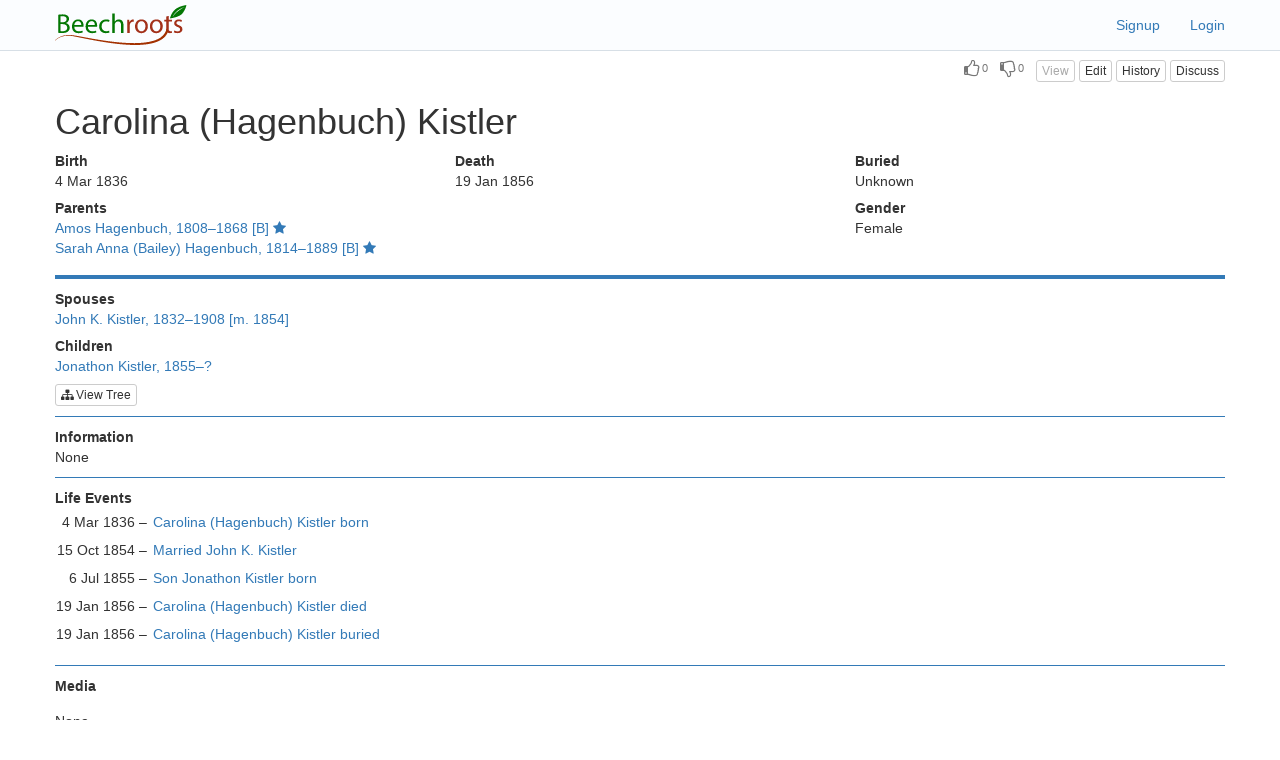

--- FILE ---
content_type: text/html; charset=UTF-8
request_url: https://beechroots.com/person/1809/carolina-hagenbuch-kistler
body_size: 2933
content:
<!DOCTYPE html>
<html lang="en-US">
<head>
    <meta charset="UTF-8">
    <meta name="viewport" content="width=device-width, initial-scale=1, maximum-scale=1, user-scalable=no">
    <meta name="csrf-param" content="_csrf">
<meta name="csrf-token" content="7miwVU3QlVWtz2jg54-bA_cblq2cIuD2KAgKqO0p9tKKKtQxdZGhH-f-Br-ey9ZWkl6hyfVair8FYHvQtUWYpw==">
    <title>Carolina (Hagenbuch) Kistler, 1836–1856 - Beechroots</title>
	<link rel="apple-touch-icon-precomposed" sizes="57x57" href="https://beechroots.com/images/apple-touch-icon-57x57.png" />
	<link rel="apple-touch-icon-precomposed" sizes="114x114" href="https://beechroots.com/images/apple-touch-icon-114x114.png" />
	<link rel="apple-touch-icon-precomposed" sizes="72x72" href="https://beechroots.com/images/apple-touch-icon-72x72.png" />
	<link rel="apple-touch-icon-precomposed" sizes="144x144" href="https://beechroots.com/images/apple-touch-icon-144x144.png" />
	<link rel="apple-touch-icon-precomposed" sizes="60x60" href="https://beechroots.com/images/apple-touch-icon-60x60.png" />
	<link rel="apple-touch-icon-precomposed" sizes="120x120" href="https://beechroots.com/images/apple-touch-icon-120x120.png" />
	<link rel="apple-touch-icon-precomposed" sizes="76x76" href="https://beechroots.com/images/apple-touch-icon-76x76.png" />
	<link rel="apple-touch-icon-precomposed" sizes="152x152" href="https://beechroots.com/images/apple-touch-icon-152x152.png" />
	<link rel="icon" type="image/png" href="https://beechroots.com/images/favicon-196x196.png" sizes="196x196" />
	<link rel="icon" type="image/png" href="https://beechroots.com/images/favicon-96x96.png" sizes="96x96" />
	<link rel="icon" type="image/png" href="https://beechroots.com/images/favicon-32x32.png" sizes="32x32" />
	<link rel="icon" type="image/png" href="https://beechroots.com/images/favicon-16x16.png" sizes="16x16" />
	<link rel="icon" type="image/png" href="https://beechroots.com/images/favicon-128.png" sizes="128x128" />
	<meta name="application-name" content="&nbsp;"/>
	<meta name="msapplication-TileColor" content="#FFFFFF" />
	<meta name="msapplication-TileImage" content="https://beechroots.com/images/mstile-144x144.png" />
	<meta name="msapplication-square70x70logo" content="https://beechroots.com/images/mstile-70x70.png" />
	<meta name="msapplication-square150x150logo" content="https://beechroots.com/images/mstile-150x150.png" />
	<meta name="msapplication-wide310x150logo" content="https://beechroots.com/images/mstile-310x150.png" />
	<meta name="msapplication-square310x310logo" content="https://beechroots.com/images/mstile-310x310.png" />
	
	<link rel="stylesheet" href="https://beechroots.com/font-awesome/css/font-awesome.min.css">
	<!-- Google tag (gtag.js) -->
	<script async src="https://www.googletagmanager.com/gtag/js?id=G-0C4WDDTT75"></script>
	<script>
	  window.dataLayer = window.dataLayer || [];
	  function gtag(){dataLayer.push(arguments);}
	  gtag('js', new Date());

	  gtag('config', 'G-0C4WDDTT75');
	</script>
    <meta name="description" property="og:description" content="Carolina (Hagenbuch) Kistler was born March 4, 1836 and died January 19, 1856. Learn about the life and stories of this person.">
<meta property="og:image" content="https://beechroots.com/images/og-logo-image.jpg">
<link href="https://beechroots.com/assets/dc9d6495/css/bootstrap.min.css?v=1750189601" rel="stylesheet">
<link href="https://beechroots.com/css/site.css?v=1642355740" rel="stylesheet">
<script>

	var block = false;

	function resetLike(){
		$(".rate-up").removeClass("selected");
		$(".rate-down").removeClass("selected");
	}

	</script></head>
<body>

<div class="wrap">
    <nav id="w0" class="navbar-default navbar-beech navbar-fixed-top navbar"><div class="container-fluid"><div class="navbar-header"><button type="button" class="navbar-toggle" data-toggle="collapse" data-target="#w0-collapse"><span class="sr-only">Toggle navigation</span>
<span class="icon-bar"></span>
<span class="icon-bar"></span>
<span class="icon-bar"></span></button><a class="navbar-brand" href="https://beechroots.com"><img class="nav-logo" src="https://beechroots.com/images/beechroots-logo.svg" alt="Beechroots Logo"></a></div><div id="w0-collapse" class="collapse navbar-collapse"><ul id="w1" class="navbar-nav navbar-right nav"><li><a href="/signup">Signup</a></li>
<li><a href="/login">Login</a></li></ul></div></div></nav>
    <div class="container-fluid">
                        <div class="functions">
	<div class="pull-right">
					<a class="like rate-up" href="/person/1809" data-id="1809"><span class="fa fa-thumbs-o-up" aria-hidden="true"></span><span class="like-text up">0</span></a>			<a class="like rate-down" href="/person/1809" data-id="1809"><span class="fa fa-thumbs-o-down" aria-hidden="true"></span><span class="like-text down">0</span></a>				<a class="btn btn-default btn-xs current" href="/person/1809">View</a>		<a class="btn btn-default btn-xs" href="/person/edit/1809">Edit</a>		<a class="btn btn-default btn-xs" href="/person/history/1809">History</a>		<a class="btn btn-default btn-xs" href="/person/comment/1809">Discuss</a>	</div>
</div>



<div class="person-view">
	<div class="row">
			 
			<div class="col-sm-12">
			 
			<h1>Carolina (Hagenbuch) Kistler</h1>
			<div class="row">
				<div class="col-sm-4 spacer-bottom">
					<label class="detail-label">Birth</label>
					<div>4 Mar 1836</div>
					<div></div>
				</div>
				<div class="col-sm-4 spacer-bottom">
											<label class="detail-label">Death</label>
						<div>19 Jan 1856</div>
						<div></div>
									</div>
				<div class="col-sm-4 spacer-bottom">
											<label class="detail-label">Buried</label>
						<div>Unknown</div>
									</div>
			</div>
			<div class="row">
				<div class="col-sm-8 spacer-bottom">
					<label class="detail-label">Parents</label>
																		<div>
								<a href="/person/1805/amos-hagenbuch">Amos Hagenbuch, 1808–1868 [B] <span class="fa fa-star" aria-hidden="true"></span></a>							</div>
													<div>
								<a href="/person/1806/sarah-anna-bailey-hagenbuch">Sarah Anna (Bailey) Hagenbuch, 1814–1889 [B] <span class="fa fa-star" aria-hidden="true"></span></a>							</div>
															</div>
				<div class="col-sm-4 spacer-bottom">
					<label class="detail-label">Gender</label>
					<div>Female</div>   	
				</div>
			</div>
		</div>
	</div>
    
    <div class="blue-line"></div>
		<label class="detail-label">Spouses</label>
		<div class="row">
												<div class="col-sm-6 col-md-4 spacer-bottom relation-10673">
						<a href="/person/1810/john-k-kistler">John K. Kistler, 1832–1908 [m. 1854]</a>					</div>
									</div>

    
    <label class="detail-label">Children</label>
    <div class="row">
    								<div class="col-sm-6 col-md-4 spacer-bottom">
					<a href="/person/1811/jonathon-kistler">Jonathon Kistler, 1855–?</a>				</div>
			    	    </div>
    
    <a class="btn btn-default btn-xs" href="/person/tree/1809"><i class="fa fa-sitemap" aria-hidden="true"></i> View Tree</a>	
	<div class="blue-line thin"></div>
	
	<label class="detail-label">Information</label>
			<p>None</p>
		
	<div class="blue-line thin"></div>
	
	<label class="detail-label">Life Events</label>
    <div class="row">
    	    		<div class="col-sm-12 spacer-bottom">
    			<div class="">
					<table class="table life-events">
													<tr>
								<td>4 Mar 1836 –</td>
								<td><a href="/event/4759/birth-of-carolina-hagenbuch-1836?obj=person&amp;uid=1809">Carolina (Hagenbuch) Kistler born</a></td>
							</tr>
													<tr>
								<td>15 Oct 1854 –</td>
								<td><a href="/event/4765/marriage-of-john-kistler-and-carolina-hagenbuch-1854?obj=person&amp;uid=1809">Married John K. Kistler</a></td>
							</tr>
													<tr>
								<td>6 Jul 1855 –</td>
								<td><a href="/event/4766/birth-of-jonathon-kistler-1855?obj=person&amp;uid=1809">Son Jonathon Kistler born</a></td>
							</tr>
													<tr>
								<td>19 Jan 1856 –</td>
								<td><a href="/event/4760/death-of-carolina-hagenbuch-1856?obj=person&amp;uid=1809">Carolina (Hagenbuch) Kistler died</a></td>
							</tr>
													<tr>
								<td>19 Jan 1856 –</td>
								<td><a href="/event/4761/burial-of-carolina-hagenbuch-1856?obj=person&amp;uid=1809">Carolina (Hagenbuch) Kistler buried</a></td>
							</tr>
											</table>
				</div>
			</div>
    	    </div>
    
	<div class="blue-line thin"></div>
    
	<label class="detail-label">Media</label>
	<div class="row media">
					<div class="col-sm-4 spacer-bottom">None</div>
			</div>

</div>
<div class="blue-line"></div>
	<div>Last edited by: <a class="" href="/user/view/sara">sara</a> (27 Oct 2019, 19:23:10)</div>
	<div>Owner: <a class="" href="/user/view/sara">sara</a></div>
	<div>Managers: 
					<a class="" href="/user/view/sara">sara</a>&nbsp
			</div>
	<div>Permission: Public</div>
    </div>
</div>

<footer class="footer">
    <div class="container-fluid">
		<div class="col-xs-12 col-sm-6 pull-right">
			<div class="footer-links">
				<div class="footer-item"><a href="http://www.facebook.com/beechroots" target="_blank"><span class="fa fa-facebook-f"></span></a></div>
				<div class="footer-item"><a href="https://twitter.com/beechroots" target="_blank"><span class="fa fa-twitter"></span></a></div> 
				<div class="footer-item"><a href="/contact">Contact</a></div> 
				<div class="footer-item"><a href="/privacy">Privacy</a></div> 
				<div class="footer-item"><a href="/terms">Terms</a></div> 
			</div>
		</div>
        <div class="pull-left">&copy; 2026 Beechroots</div>
    </div>
</footer>

<script src="https://beechroots.com/assets/8d0a0691/jquery.min.js?v=1750189601"></script>
<script src="https://beechroots.com/assets/64c8074a/yii.js?v=1750189601"></script>
<script src="https://beechroots.com/assets/dc9d6495/js/bootstrap.min.js?v=1750189601"></script>
<script>jQuery(function ($) {


	$(document).on("click",".like", function () {
		if(1){
			window.confirm("Please login to rate this.");
			return false;
		}
		if(block){
			return false;
		}
		var type = null;
		if($(this).hasClass("selected")){
			//send with null value as they have deselected 
			resetLike();
		}else{
			resetLike();
			if($(this).hasClass("rate-up")){
				type = 1;
			}else if($(this).hasClass("rate-down")){;
				type = 2;
			}
			$(this).addClass("selected");
		}
		 $.ajax({
			  url: "https://beechroots.com"+"/rating/like",
			  type: "post",
			  data: {"objectType": "person", "id":$(this).attr("data-id"), "type": type},
			  success: function (response) {
			  		$(".up").text(response.up);
			  		$(".down").text(response.down);
			  		block = false;
			  },
			  error: function (response) {
					block = false;
			  }
		 });
		 $(".like").blur();
		 return false;
	});
	
	function resetLike(){
		$(".rate-up").removeClass("selected");
		$(".rate-down").removeClass("selected");
	}
	
	$(window).resize(function(){
		$(".full-size").css("max-height",$( window ).height()*0.8);
	});
	
	$(".modal").on("show.bs.modal", function () {
		$(".full-size").css("max-height",$( window ).height()*0.8);
	});
	
	$("div.profile-thumb img, div.modal-body img").on("error", function(){
		$(this).replaceWith("<div class=\"lock\"><i class=\"fa fa-lock\" aria-hidden=\"true\"></i></div>");
	});

	
});</script></body>
</html>


--- FILE ---
content_type: text/css
request_url: https://beechroots.com/css/site.css?v=1642355740
body_size: 3881
content:
html,
body {
    height: 100%;
}

.required-field{
	display: none;
}

.container-fluid {
  margin-right: auto;
  margin-left: auto;
  max-width: 1200px;
}

.container-fluid.tree-full {
  margin-right: auto;
  margin-left: auto;
  max-width: 100%;
  height: 100%;
}

.container{
	table-layout: fixed;
}

.wrap {
    min-height: 100%;
    height: auto;
    margin: 0 auto -60px;
    padding: 0 0 60px;
}

.wrap > .container,
.wrap > .container-fluid {
    padding: 70px 15px 20px;
}

.footer {
    min-height: 60px;
    background-color: #fbfdff;
    border-top: 1px solid #d7dfe6;
    padding-top: 20px;
}

.footer a:hover, .footer a:focus {
    color: #286090;
    text-decoration: none;
}

.footer-item{
	display: inline-block;
	margin-right: 20px;
	float:right;
}

.footer-links{
	margin-bottom: 10px;
}

.indent-list{
	margin-left: 40px;
}

.pointer{
	cursor: pointer;
}

.navbar-brand img{
	height: 40px;
}

.navbar-brand{
	margin: 0;
	padding: 5px 0 0 15px;

}


.navbar-default{
	background-color: #fbfdff;
	border-color: #d7dfe6;
	-webkit-font-smoothing: subpixel-antialiased;
	-moz-osx-font-smoothing: auto;
}

.navbar-default .navbar-nav > li > a,
.navbar-default .navbar-nav > li > a:focus{
    color: #337ab7;
}


.navbar-default .navbar-nav > li > a:hover{
    background-color: transparent;
    color: #286090;
}



/*
.dropdown:hover .dropdown-menu {
	display: block;
}

.dropdown:hover{
    background-color: #337ab7;
    color: #fff;
    outline: 0 none;
    text-decoration: none;
}
*/


.navbar-default .navbar-nav > .dropdown.open > a, 
.navbar-default .navbar-nav > .dropdown.open > a:hover, 
.navbar-default .navbar-nav > .dropdown.open > a:focus {
    background-color: #337ab7;
    color: #fff;
}


.jumbotron {
    background: #ffffff url("../images/fraktur-bg.jpg") no-repeat scroll center center / cover ;
}

.jumbotron h1,
.jumbotron p {
	text-align: center;
	color: #ffffff;
}

.jumbotron h1{
	text-shadow: 0 1px 2px #000000;
}

.jumbotron p {
    font-weight: 300;
    text-shadow: 0 1px 1px #000000;
    margin-bottom: 25px;
}

.jumbotron .row{
	margin-bottom: 30px;
}

.center{
	text-align: center;
}

.explain{
	font-size: 1.5em;
    font-weight: 300;
}

.not-set {
    color: #c55;
    font-style: italic;
}

/* add sorting icons to gridview sort links */
a.asc:after, a.desc:after {
    position: relative;
    top: 1px;
    display: inline-block;
    font-family: 'Glyphicons Halflings';
    font-style: normal;
    font-weight: normal;
    line-height: 1;
    padding-left: 5px;
}

a.asc:after {
    content: "\e151";
}

a.desc:after {
    content: "\e152";
}

.sort-numerical a.asc:after {
    content: "\e153";
}

.sort-numerical a.desc:after {
    content: "\e154";
}

.sort-ordinal a.asc:after {
    content: "\e155";
}

.sort-ordinal a.desc:after {
    content: "\e156";
}

.grid-view td {
    white-space: nowrap;
}

.grid-view .filters input,
.grid-view .filters select {
    min-width: 50px;
}

.hint-block {
    display: block;
    margin-top: 5px;
    color: #999;
}

.error-summary {
    color: #a94442;
    background: #fdf7f7;
    border-left: 3px solid #eed3d7;
    padding: 10px 20px;
    margin: 0 0 15px 0;
}

/* align the logout "link" (button in form) of the navbar */
.nav > li > form {
    padding: 8px;
}

@media(max-width:768px) {
	.nav li > form {
	    padding: 3px;
	}
}

.nav > li > form > button:hover {
    text-decoration: none;
}

/* Create person signup page */

.img-upload-thumb {
	max-height: 250px;
}

#image-thumb {
	padding-top: 5px;
}

/* Create person page */

.inline-input{
	display: inline-block;
	vertical-align: middle;
	width: 50px;
}

.btn-success.fileinput-button{
	background-color: #337ab7;
    border-color: #2e6da4;
}

.btn-success.fileinput-button:hover{
	background-color: #286090;
    border-color: #204d74;
}

/* Index Gallery Images */

.index-image-link:hover{
	opacity: 0.6;
    filter: alpha(opacity=60);
}

.index-image-thumb{
    width:100%;
    padding-bottom:100%;
	background-position: 50% 50%;
	background-size:cover; 
	border-radius: 6px;
}


.thumbnail-image h5{
	height: 50px;
	overflow:hidden;
	text-align: center;
	display: block;
}


/* Person Record Page */

.tiny-text{
	font-size: .9em;
    line-height: 1.5;
    padding: 1px 5px;
}

label.detail-label{
	margin-bottom: 0px;
}

.spacer-bottom{
	margin-bottom: 7px;
}

.blue-line {
    background-color: #fff;
    border-width: 4px 0 0 0;
    border-style: solid;
    border-color: #337ab7;
    margin: 10px 0 10px 0;
}

.blue-line.homepage{
	margin: 30px 0;
}

.search-button{
	pointer-events: auto;
	border: none;
	background-color: transparent;
}

.search-button:hover{
  	color: #337ab7;
}

.grey-line {
    background-color: #fff;
    border-width: 4px 0 0 0;
    border-style: solid;
    border-color: #ccc;
    margin: 10px 0 10px 0;
}

.thin {
    border-width: 1px 0 0 0;
}

.dotted {
    border-style: dotted;
}

.life-events{
	width: inherit;
	margin-bottom: 0px;
}

.life-events > tbody > tr > td{
	border-top: 0px;
	padding: 4px 6px 4px 0px;
}

.life-events > tbody > tr > td:first-child{
	text-align: right;
	min-width:98px
}

.life-events > tbody > tr > td.action{
	padding-left: 5px;
}

.footnotes hr{
    border-width: 1px 0 0 0;
    border-style: dotted;
    border-color: #ccc;
    margin-bottom: 8px;
}

.footnotes ol{
	margin-left: 25px;
	font-size: .8em;
	/* explore for column support later on
    -moz-column-count: 4;
    -moz-column-gap: 20px;
    -webkit-column-count: 4;
    -webkit-column-gap: 20px;
    column-count: 4;
    column-gap: 20px;
	*/
}

.footnotes ol p{
	margin-bottom: 2px;
}

.green-line {
    background-color: #fff;
    border-width: 4px 0 0 0;
    border-style: solid;
    border-color: #4cae4c;
    margin: 10px 0 10px 0;
}

.profile-thumb,
.profile-thumb > .img-responsive{
	max-height: 180px;
	margin: 0 auto;
	cursor: pointer;
	border-radius: 5px;
}

.profile-thumb:hover,
div.content-image:hover{
	opacity: 0.6;
    filter: alpha(opacity=60);
}

.modal-body > .full-size{
	display: block;
    margin: 0 auto;
}

.modal-dialog .modal-content .modal-header {
    border-bottom: 0 none !important;
    padding: 5px 10px 0 0 !important;
}

.img-modal .modal-lg {
    display: inline-block;
    max-width: 100%;
    width: auto;
}

.modal {
    text-align: center;
}

.profile-thumb{
	padding-top: 5px;
}

.edit .profile-thumb{
	padding: 0;
	margin: 0 0 5px 0;
}

.functions{
	overflow: auto;
	margin-top: -10px;
}

.function-icon{
	padding: 0 3px;
}

/* Search */

.clickable-row{
	cursor: pointer;
}

.clickable-row.flagged-row:hover{
	background-color: #dbeaf7 !important;
}
.clickable-row:hover{
	background-color: #ebebeb !important;
}

.table-responsive{
	border: 0 !important;
}

.search-thumb,
.search-thumb > img{
	max-height: 150px;
	margin: 0 auto;
	cursor: pointer;
}

tr:hover .search-thumb{
	opacity: 0.6;
    filter: alpha(opacity=60);
}

div.lock{
	font-size: 1.3em;
	text-align: center;
}

/* Comments */

.comment{
	line-height: 1.42857;
    padding: 8px;
    vertical-align: top;
}
/* Needed so menu doesn't cover jump */
span.anchor{
    display: block;
    position: relative;
    top: -200px;
    visibility: hidden;
}

.comment-list > .comment {
	border-top: 4px solid #f5f5f5;
}

.comment-list .pagination-wrap{
	float: none;
}

.replies{
	margin-top: 2px;
	border-top: 1px solid #f5f5f5;	
}

.comment.reply{
	margin-left: 20px;
}

.comment.reply:first-child{
	border-top: 0;	
}

.comment.reply{
	border-top: 1px solid #f5f5f5;	
}

.comment .comment-box{
	margin-left: 28px;
}

.header .time{
	color: #aaa;
	font-weight: 300;
}

.comment-box,
.add-spouse-area,
.add-child-area,
.add-parent-area,
.add-person-area{
	background-color: #f9f9f9;
	border-radius: 5px;
	padding: 10px;
}

/* Modal */

.modal-footer{
	text-align: left;
}

/* History */

.history-list .table > thead > tr > th {
	border-bottom: 0;
}

/* Functions */

.functions > div > .current,
.functions > div > .current:active,
.functions > div > .current:hover{
	color: #aaa;
	background-color: #fff;
	border-color: #ccc;
}

/* General formatting */
 .margin-top-ten{
 	margin-top: 10px;
 }

.person-update .tab-content,
.relations .tab-content{
	margin-bottom: 10px;
}

a.disabled {
    pointer-events: none;
    cursor: default;
}

ul.warning{
	margin-left: 20px;
}

/* Back Links */

.back{
	color: #777;
}

.back:hover, 
.back:focus, 
.back:active {
	color: #333;
}

/* Like Buttons */

.like{
	color: #777;
	margin-right: 8px;
}

.like .fa{
	font-size: 1.3em;
}

.like-text{
	font-size: .8em;
	vertical-align: top;
	padding-left: 2px;
}

.like:hover, 
.like:focus, 
.like:active {
	color: #333;
}

.like.selected{
	color: #337ab7;
}

.like.selected:hover, 
.like.selected:focus, 
.like.selected:active {
	color: #23527c;
}

div.content-image.left{
	float: left;
	padding-right: 10px;
}

div.content-image.right{
	float: right;
	padding-left: 10px;
}

div.content{
	overflow: hidden;
}

div.content-image{
	max-width: 200px;
	padding-top: 6px;
	padding-bottom: 6px;
}

div.content-image img{
	border-radius: 5px;
}


/* Endorsement */

.endorsement td{
	padding: 2px 20px 2px 0;
}

/* Tree */
/*Now the CSS*/
* {margin: 0; padding: 0;}

.tree ul {
	padding-top: 20px; position: relative;
	
	transition: all 0.5s;
	-webkit-transition: all 0.5s;
	-moz-transition: all 0.5s;
}

.print .tree ul{
	transition: all 0s ease 0s;
	-webkit-transition: all 0s ease 0s;
	-moz-transition: all 0s ease 0s;
}

.tree li {
	float: left; text-align: center;
	list-style-type: none;
	position: relative;
	padding: 20px 5px 0 5px;
	
	transition: all 0.5s;
	-webkit-transition: all 0.5s;
	-moz-transition: all 0.5s;
}

.print .tree li{
	transition: all 0s ease 0s;
	-webkit-transition: all 0s ease 0s;
	-moz-transition: all 0s ease 0s;
}

/*We will use ::before and ::after to draw the connectors*/

.tree li::before, .tree li::after{
	content: '';
	position: absolute; top: 0; right: 50%;
	border-top: 2px solid #ccc;
	width: 50%; height: 20px;
}
.tree li::after{
	right: auto; left: 50%;
	border-left: 2px solid #ccc;
}

/*We need to remove left-right connectors from elements without 
any siblings*/
.tree li:only-child::after, .tree li:only-child::before {
	display: none;
}

/*Remove space from the top of single children*/
.tree li:only-child{ 
	padding-top: 0;
}

/*Remove left connector from first child and 
right connector from last child*/
.tree li:first-child::before, .tree li:last-child::after{
	border: 0 none;
}
/*Adding back the vertical connector to the last nodes*/
.tree li:last-child::before{
	border-right: 2px solid #ccc;
	border-radius: 0 5px 0 0;
	-webkit-border-radius: 0 5px 0 0;
	-moz-border-radius: 0 5px 0 0;
}
.tree li:first-child::after{
	border-radius: 5px 0 0 0;
	-webkit-border-radius: 5px 0 0 0;
	-moz-border-radius: 5px 0 0 0;
}

/*Time to add downward connectors from parents*/
.tree ul ul::before{
	content: '';
	position: absolute; top: 0; left: 50%;
	border-left: 2px solid #ccc;
	width: 0; height: 20px;
}

.tree li > div > div{
	display: table-cell;
	transition: all 0.5s;
	-webkit-transition: all 0.5s;
	-moz-transition: all 0.5s;
	vertical-align: top;
}

.print li > div > div{
	transition: all 0s ease 0s;
	-webkit-transition: all 0s ease 0s;
	-moz-transition: all 0s ease 0s;
}

.tree li > div > div > span{
	position: relative;
	border: 3px solid #ccc;
	padding: 5px 10px;
	text-decoration: none;
	color: #666;
	font-size: .9em;
	width: 140px;
	background-color: #fff;
	display: inline-block;
	vertical-align: top;
	border-radius: 5px;
	-webkit-border-radius: 5px;
	-moz-border-radius: 5px;
}


.tree li > div{
  display: table;
  margin: 0 auto;
  height: 100%;
}



.tree-area{
	overflow: hidden;
	height: 600px;
	border-radius: 5px;
	background-color: #fafafa;
	/* box-shadow: inset 0px 0px 5px rgba(0,0,0,0.3); */
	border: 3px solid #ddd;

}

.print .tree-area{
	overflow: visible;
	background-color: #ffffff;
	border: 0px;
}

.tree{
	overflow: auto;
	transition: all .2s ease-in-out;
	transform-origin: 0 0 0;
	transform: translate(0,0) scale(1);
	width: 100000px;
	height: 100000px;
	display: table;
}

.print .tree{
	width: 600px;
	height: 600px;
	transition: all 0s ease 0s;
	-webkit-transition: all 0s ease 0s;
	-moz-transition: all 0s ease 0s;
}


.tree-wrap{
	display: table-cell;
	text-align: center;
	vertical-align: middle;
	background-color: #fafafa;
}

.print .tree-wrap{
	background-color: #ffffff;
}

.married{
	display: inline;
}

.marriage{
	display: table-cell;
	width: 30px;
	vertical-align: top;
	position: relative;
	padding-top: 17px;
	overflow:visible;
	height: 100%;
	overflow: hidden;
}

.marriage::before{
	content: '';
	position: absolute; top: 17px; left: 0;
	border-bottom: 2px solid #ccc;
	width: 100%;
}

.children > div > .marriage::after{
	content: '';
	position: absolute; top: 17px; left: 50%;
	border-left: 2px solid #ccc;
	width: 100%; 
	height: 999em;
}

.children > ul > li:only-child{ 
	float: none;
}

.couple > ul > .couple,
li > ul > .couple{
	padding-left: 170px !important;
}

.tree ul{
	display: inline-block;
	margin: 0 auto;
}

.tree div.male > span{
	border: 3px solid #337ab7;
}

.tree div.female > span{
	border: 3px solid #f26db8;
}

.tree div.none > span{
	border: 3px solid #ccc;
}

.tree span a{
	color: #333;
	margin-bottom:5px;
	display:block;
	line-height: 1.15em;
}

.tree .person-name{
	font-weight: bold;
}


/*.tree div.spouse a {
	display:inline;
}
*/

.tree div.spouse a {
	padding: 0 3px;
	cursor: pointer;
	color: #333;
}

.tree a:last-child{
	margin-bottom: 1px;
}

.tree a:hover{
	text-decoration: underline;
}

div.grow-tree-down,
div.grow-tree-up{
	width:30px;
	cursor: pointer;
	display: block;
	color: #666;
}

div.grow-tree-up,
div.grow-tree-down{
	margin: -3px auto -4px auto;
}

div.parent-number{
	display: block;
	color: #333;
	position: relative;
	margin: -5px -8px -5px 0;
	margin-bottom: -5px;
	text-align: right;
	font-size: .9em;
}

a span.spouse-number{
	border-width: 0 !important;
	color: #333;
	font-size: .9em;
	vertical-align: top;
	padding-left: 2px;
}

.dissolve.out {
	visibility: hidden;
	opacity: 0;
}

.dissolve {
	visibility: visible; 
  	opacity: 1;
  	transition: opacity .5s ease-in, visibility .5s ease-in;
  	-webkit-transition: opacity .5s ease-in, visibility .5s ease-in;
  	-moz-transition: opacity .5s ease-in, visibility .5s ease-in;
}

/*Media Queries*/

/* Custom, iPhone Retina */ 
@media only screen and (min-width : 320px) {
	
}

/* Extra Small Devices, Phones */ 
@media only screen and (min-width : 480px) {

}

/* Small Devices, Tablets */
@media only screen and (min-width : 768px) {

	.field-objectrelationrev-primary_flag{
		margin-top: 30px;
	}

}

/* Medium Devices, Desktops */
@media only screen and (min-width : 992px) {

}

/* Large Devices, Wide Screens */
@media only screen and (min-width : 1200px) {

}

/* Print View */
@media print {
  a[href]:after {
    content: none !important;
  }
}

--- FILE ---
content_type: image/svg+xml
request_url: https://beechroots.com/images/beechroots-logo.svg
body_size: 2168
content:
<?xml version="1.0" encoding="utf-8"?>
<!-- Generator: Adobe Illustrator 16.0.4, SVG Export Plug-In . SVG Version: 6.00 Build 0)  -->
<!DOCTYPE svg PUBLIC "-//W3C//DTD SVG 1.1//EN" "http://www.w3.org/Graphics/SVG/1.1/DTD/svg11.dtd">
<svg version="1.1" id="Layer_1" xmlns="http://www.w3.org/2000/svg" xmlns:xlink="http://www.w3.org/1999/xlink" x="0px" y="0px"
	 width="579.5px" height="175.1px" viewBox="16.5 21 579.5 175.1" style="enable-background:new 16.5 21 579.5 175.1;"
	 xml:space="preserve">
<style type="text/css">
<![CDATA[
	.st0{fill:#037703;}
	.st1{fill:#A33100;}
	.st2{fill:#A3311A;}
]]>
</style>
<g>
	<g>
		<path class="st0" d="M30.5,63.7c4.5-1,11.7-1.7,19-1.7c10.4,0,17.1,1.8,22.1,5.9c4.2,3.1,6.7,7.9,6.7,14.2
			c0,7.8-5.1,14.6-13.6,17.7v0.2c7.6,1.9,16.6,8.2,16.6,20.2c0,6.9-2.7,12.2-6.8,16.1c-5.6,5.1-14.7,7.5-27.8,7.5
			c-7.2,0-12.7-0.5-16.1-1V63.7H30.5z M40.9,96.7h9.4c11,0,17.4-5.7,17.4-13.5c0-9.4-7.2-13.1-17.7-13.1c-4.8,0-7.5,0.4-9.2,0.7
			v25.9H40.9z M40.9,135.3c2,0.4,5,0.5,8.7,0.5c10.8,0,20.7-3.9,20.7-15.7c0-11-9.4-15.5-20.8-15.5h-8.6V135.3z"/>
		<path class="st0" d="M101.3,116.1c0.2,14.2,9.3,20.1,19.8,20.1c7.5,0,12.1-1.3,16-3l1.8,7.5c-3.7,1.7-10,3.6-19.2,3.6
			c-17.8,0-28.4-11.7-28.4-29.2S101.5,84,118.4,84c18.9,0,23.9,16.6,23.9,27.2c0,2.1-0.2,3.8-0.4,4.9H101.3z M132.1,108.6
			c0.1-6.7-2.7-17.1-14.6-17.1c-10.6,0-15.3,9.8-16.1,17.1H132.1z"/>
		<path class="st0" d="M161.2,116.1c0.2,14.2,9.3,20.1,19.8,20.1c7.5,0,12.1-1.3,16-3l1.8,7.5c-3.7,1.7-10,3.6-19.2,3.6
			c-17.8,0-28.4-11.7-28.4-29.2s10.2-31.1,27-31.1c18.9,0,23.9,16.6,23.9,27.2c0,2.1-0.2,3.8-0.4,4.9H161.2z M192,108.6
			c0.1-6.7-2.7-17.1-14.6-17.1c-10.6,0-15.3,9.8-16.1,17.1H192z"/>
		<path class="st0" d="M256.4,141c-2.7,1.4-8.8,3.3-16.6,3.3c-17.4,0-28.8-11.8-28.8-29.5c0-17.8,12.2-30.7,31.1-30.7
			c6.2,0,11.7,1.6,14.6,3l-2.4,8.1c-2.5-1.4-6.5-2.7-12.2-2.7c-13.3,0-20.4,9.8-20.4,21.9c0,13.4,8.6,21.6,20.1,21.6
			c6,0,9.9-1.6,12.9-2.9L256.4,141z"/>
		<path class="st0" d="M268.7,58.3h10.5v36.1h0.2c1.7-3,4.3-5.6,7.5-7.4c3.1-1.8,6.8-3,10.8-3c7.8,0,20.2,4.8,20.2,24.7v34.4h-10.5
			v-33.2c0-9.3-3.5-17.2-13.4-17.2c-6.8,0-12.2,4.8-14.1,10.5c-0.6,1.4-0.7,3-0.7,5v34.9h-10.5V58.3z"/>
		<path class="st2" d="M335,103.4c0-6.8-0.1-12.7-0.5-18h9.2l0.4,11.4h0.5c2.6-7.8,9-12.7,16-12.7c1.2,0,2,0.1,3,0.4v9.9
			c-1.1-0.2-2.1-0.4-3.6-0.4c-7.4,0-12.7,5.6-14.1,13.5c-0.2,1.4-0.5,3.1-0.5,4.9v30.8H335V103.4z"/>
		<path class="st2" d="M425.3,113.7c0,21.4-14.8,30.7-28.8,30.7c-15.7,0-27.7-11.5-27.7-29.8c0-19.4,12.7-30.7,28.7-30.7
			C414,84,425.3,96.1,425.3,113.7z M379.4,114.3c0,12.7,7.3,22.2,17.6,22.2c10,0,17.6-9.4,17.6-22.5c0-9.8-4.9-22.2-17.3-22.2
			C384.7,91.9,379.4,103.4,379.4,114.3z"/>
		<path class="st2" d="M490.9,113.7c0,21.4-14.8,30.7-28.8,30.7c-15.7,0-27.7-11.5-27.7-29.8C434.3,95.3,447,84,463,84
			C479.6,84,490.9,96.1,490.9,113.7z M445,114.3c0,12.7,7.3,22.2,17.6,22.2c10,0,17.6-9.4,17.6-22.5c0-9.8-4.9-22.2-17.3-22.2
			C450.4,91.9,445,103.4,445,114.3z"/>
		<path class="st2" d="M516.8,68.7v16.6h15.1v8h-15.1v31.2c0,7.2,2,11.2,7.9,11.2c2.7,0,4.8-0.4,6.1-0.7l0.5,7.9
			c-2,0.8-5.3,1.4-9.3,1.4c-4.9,0-8.8-1.6-11.4-4.4c-3-3.1-4.1-8.2-4.1-15.1V93.3h-9v-8h9V71.4L516.8,68.7z"/>
		<path class="st2" d="M542.2,132.4c3.1,2,8.6,4.2,13.9,4.2c7.6,0,11.2-3.8,11.2-8.6c0-5-3-7.8-10.8-10.6
			c-10.4-3.7-15.3-9.4-15.3-16.4c0-9.3,7.5-17,20-17c5.9,0,11,1.7,14.2,3.6l-2.6,7.6c-2.3-1.4-6.5-3.3-11.8-3.3
			c-6.2,0-9.7,3.6-9.7,7.9c0,4.8,3.5,6.9,11,9.8c10,3.8,15.2,8.8,15.2,17.4c0,10.2-7.9,17.3-21.6,17.3c-6.3,0-12.2-1.6-16.3-3.9
			L542.2,132.4z"/>
	</g>
	<path class="st1" d="M514.5,137c-1.5,3.9-3.9,9.6-8.5,15.9c-4.5,6.3-11.3,13.1-20.2,18.9c-8.9,5.8-19.7,10.7-31.9,14.3
		c-12.2,3.7-25.7,6.2-40,7.8c-14.3,1.6-29.4,2.2-45,2.2c-31.2-0.1-64.3-2.9-97.1-7.2c-32.8-4.2-65.4-9.8-95.9-15.6
		c-15.2-2.9-29.9-5.8-43.8-8.6c-6.9-1.4-13.7-2.8-20.2-4.1c-6.5-1.3-12.8-2.6-18.9-3.7c-3-0.5-6-1-8.9-1.4c-1.4-0.2-2.8-0.2-4.3-0.3
		c-1.5-0.1-2.8-0.1-4.2-0.1c-5.5,0-10.8,0.4-15.7,1.2c-9.8,1.6-18,4.5-24.4,7.7s-10.9,6.6-13.8,9.1c-1.4,1.2-2.5,2.3-3.2,3
		c-0.7,0.7-1,1.1-1,1.1c-0.2,0.3-0.6,0.3-0.8,0.1c-0.2-0.2-0.3-0.6-0.1-0.8c0,0,0.3-0.4,1-1.2c0.7-0.8,1.7-1.9,3.1-3.2
		c2.9-2.7,7.3-6.3,13.8-9.8c6.4-3.5,14.8-6.8,24.8-8.6c5-0.9,10.4-1.5,16.2-1.6c1.4,0,2.9-0.1,4.3,0c1.4,0,2.9,0,4.5,0.1
		c3,0.2,6.1,0.5,9.2,0.9c6.2,0.8,12.6,1.8,19.2,2.9c6.6,1.1,13.4,2.3,20.3,3.7c13.9,2.6,28.6,5.3,43.9,8c30.4,5.4,63,10.5,95.7,14.3
		c32.7,3.8,65.5,6.2,96.2,5.9c15.3-0.2,30.1-1,44-2.7c13.9-1.7,26.8-4.3,38.3-7.9c11.5-3.5,21.5-8.2,29.4-13.5
		c7.9-5.3,13.7-11.2,17.5-16.7c3.8-5.4,5.9-10.3,7.1-13.6c0.3-0.8,0.5-1.5,0.7-2.1s0.4-1.3,0.5-1.7c0.3-1,0.2-4,0.2-4
		C507.4,123.1,514.8,136,514.5,137z"/>
	<g>
		<g>
			<path class="st0" d="M546.3,39.7c-18.1,14.9-23.7,40.1-23.7,40.1s34.1-4.2,49.8-16.9C588,50.2,596,21,596,21
				S564.4,24.8,546.3,39.7z M568.3,40.9c-3.3,2.2-6.8,4.6-10.2,7.1c-1.7,1.3-3.3,2.6-4.9,4c-1.6,1.4-3.1,2.8-4.5,4.1
				c-2.8,2.8-5.3,5.5-7.4,7.9c-4.1,4.8-6.5,8.4-6.5,8.4l-0.2-0.2c0,0,0.1-0.2,0.3-0.7c0.2-0.5,0.5-1.1,1-2c0.5-0.8,1-1.8,1.7-3
				c0.6-1.2,1.4-2.4,2.4-3.7c0.9-1.3,2-2.7,3.1-4.2c1.1-1.5,2.4-2.9,3.8-4.4c0.7-0.7,1.4-1.5,2.1-2.2c0.8-0.7,1.5-1.5,2.3-2.2
				l1.2-1.1l0.6-0.6l0.6-0.5c0.8-0.7,1.6-1.3,2.5-2c1.8-1.3,3.5-2.5,5.3-3.7c1.8-1.1,3.6-2.2,5.3-3.2s3.4-1.9,5.1-2.8
				c1.6-0.9,3.2-1.6,4.6-2.3c1.4-0.7,2.8-1.3,4-1.8s2.3-0.9,3.1-1.3c0.9-0.4,1.6-0.6,2-0.8c0.5-0.2,0.7-0.3,0.7-0.3l0.1,0.2
				c0,0-3.7,2-9.2,5.2C574.8,36.8,571.6,38.8,568.3,40.9z"/>
		</g>
	</g>
</g>
</svg>
